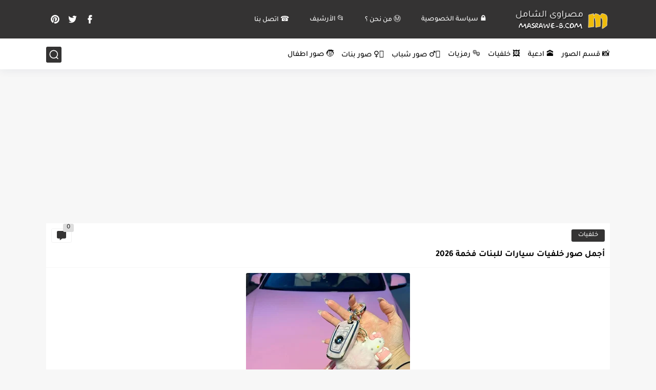

--- FILE ---
content_type: text/html; charset=utf-8
request_url: https://www.google.com/recaptcha/api2/aframe
body_size: 265
content:
<!DOCTYPE HTML><html><head><meta http-equiv="content-type" content="text/html; charset=UTF-8"></head><body><script nonce="0QYU-wDUJCU0CalLemtMBA">/** Anti-fraud and anti-abuse applications only. See google.com/recaptcha */ try{var clients={'sodar':'https://pagead2.googlesyndication.com/pagead/sodar?'};window.addEventListener("message",function(a){try{if(a.source===window.parent){var b=JSON.parse(a.data);var c=clients[b['id']];if(c){var d=document.createElement('img');d.src=c+b['params']+'&rc='+(localStorage.getItem("rc::a")?sessionStorage.getItem("rc::b"):"");window.document.body.appendChild(d);sessionStorage.setItem("rc::e",parseInt(sessionStorage.getItem("rc::e")||0)+1);localStorage.setItem("rc::h",'1769268769755');}}}catch(b){}});window.parent.postMessage("_grecaptcha_ready", "*");}catch(b){}</script></body></html>